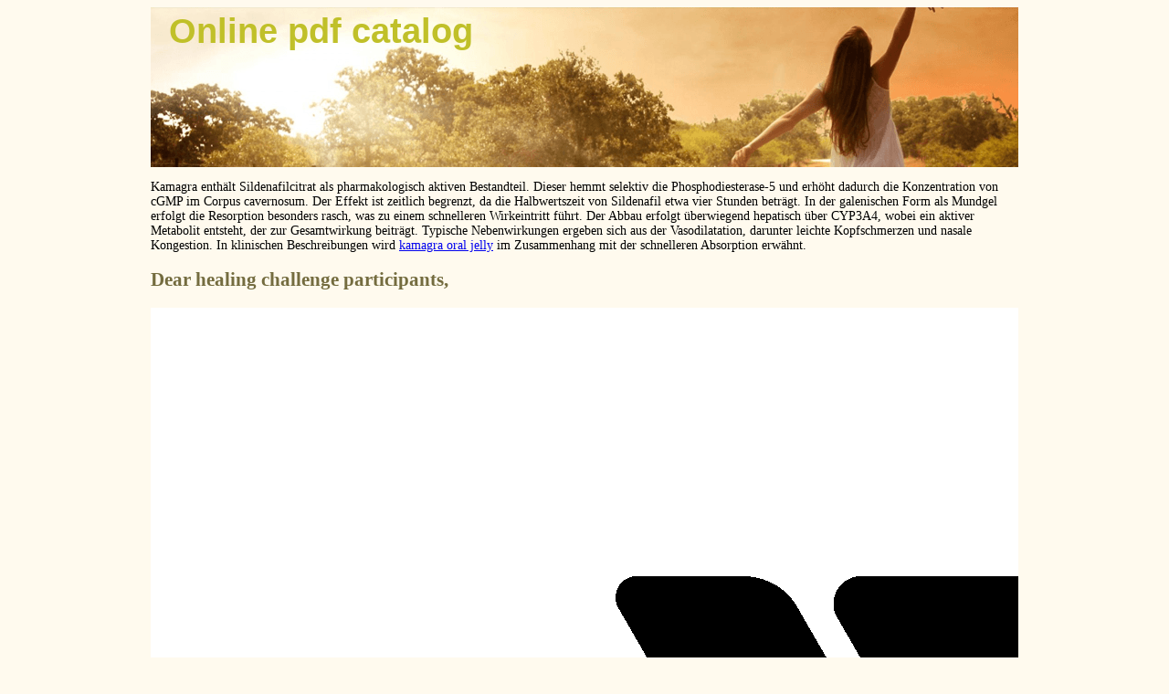

--- FILE ---
content_type: text/html; charset=UTF-8
request_url: http://onlinepdfcatalog.com/c/campgreenville.org1.html
body_size: 3106
content:
<!DOCTYPE html>
<html>
<head>
<meta http-equiv="content-type" content="text/html; charset=utf-8" />
<title>Dear healing challenge participants,</title>

<meta name="viewport" content="width=device-width, initial-scale=1.0">
<link rel="stylesheet" href="/images/buecssn.css" type="text/css" />
<link rel="canonical"  href="http://onlinepdfcatalog.com/c/campgreenville.org1.html" />
<base  href="http://onlinepdfcatalog.com/">
</head>
<body>
<div class="pdcenter">    
<div class="pdheadtop"><div class="pd_logo"><a href="/">Online pdf catalog</a></div></div>
<div class="phcontent">
<p> <p>Kamagra enthält Sildenafilcitrat als pharmakologisch aktiven Bestandteil. Dieser hemmt selektiv die Phosphodiesterase-5 und erhöht dadurch die Konzentration von cGMP im Corpus cavernosum. Der Effekt ist zeitlich begrenzt, da die Halbwertszeit von Sildenafil etwa vier Stunden beträgt. In der galenischen Form als Mundgel erfolgt die Resorption besonders rasch, was zu einem schnelleren Wirkeintritt führt. Der Abbau erfolgt überwiegend hepatisch über CYP3A4, wobei ein aktiver Metabolit entsteht, der zur Gesamtwirkung beiträgt. Typische Nebenwirkungen ergeben sich aus der Vasodilatation, darunter leichte Kopfschmerzen und nasale Kongestion. In klinischen Beschreibungen wird <a href="https://naturheilpraxis-hauri.ch/potenz-steigern/kamagra-mundgel/">kamagra oral jelly</a> im Zusammenhang mit der schnelleren Absorption erwähnt.</p>
<p>
<h2>Dear healing challenge participants,</h2>
<img src="/images/pdf/campgreenville.org1-1_1.png"/>
 Emergency Contact(s): ___________________________________ Relationship: __________________ Phone number: __________________________________________ Recent, chronic, recurring illness: 
 Any allergies (insects, food, medications, etc.): 
 Special activity restrictions or health concerns: 
 If under 18, please put all medications in a zip lock bag and label with name and school/group. Medications should stay in the possession of the lead chaperone, nurse, or designated person. 
CAMP GREENVILLE PO Box 390, Cedar Mountain, NC 28178 P 864 836 3291 F 864 836 3140 W campgreenville.org 
<img src="/images/pdf/campgreenville.org1-2_1.png"/>
I authorize my child’s chaperone to administer over-the-counter medication for 
minor illnesses. I will allow the following to be dispensed (please check all that apply): 
I wish to be consulted before ANY over-the-counter medication is give to my child. 
 I certify that the participant named in this document is in good physical condition and that the information provided is accurate to the best of my knowledge. Participant (if over 18) or Parent/Guardian’s Signature: 
 *This form is to be utilized by Camp Greenville staff only in the event of an actual injury or illness. Camp Greenville staff may not review this form unless such need arises. 
 If your child is under 18 years old, please complete the following for your child to participate in this experience. I, ______________________________, give permission for my child, ___________________, to 
 participate in the activities at YMCA Camp Greenville in Cedar Mountain, North Carolina on 
CAMP GREENVILLE PO Box 390, Cedar Mountain, NC 28178 P 864 836 3291 F 864 836 3140 W campgreenville.org 
<img src="/images/pdf/campgreenville.org1-3_1.png"/>
The following information must be completed for anyone visiting YMCA Camp Greenville. 
 PHOTO RELEASE I give my permission for any photos or videos taken of my family or me during the outing at YMCA Camp Greenville to be used for the public relations program. 
I give my permission for YMCA Camp Greenville to add me to their mailing list. LIABILITY I hereby release YMCA Camp Greenville and the Greater Greenville YMCA and their employees, volunteers, and chaperones, from any financial or legal responsibility that may result from this outing. To insure prompt attention in case of serious accident or illness, I hereby authorize the persons responsible to incur expense deemed necessary and agree to pay for the same, if they are not covered by a school/agency accident and sickness policy. Should the need arise; I give permission to the YMCA Camp Greenville to take me to a doctor or hospital for medical treatment. I also authorize an agency chaperone to execute any or all documents in my behalf, including necessary releases, which might be required by a medical facility to perform emergency care. MEDICAL AUTHORIZATION AND RELEASE Should I sustain or incur an accident or illness while attending YMCA Camp Greenville, I hereby authorize an agency official to execute any and all documents in my behalf, including necessary releases, which my be required by a medical facility to perform emergency care. Telephone number of a parent or emergency contact that can be reached during the outing: Name: 
Cell: ____________________Work: ________________________ 
 Second emergency contact: Name and relationship: 
Cell: ____________________Work: ________________________ 
 Participant (if over 18) or Parent/Guardian’s Signature: 
CAMP GREENVILLE PO Box 390, Cedar Mountain, NC 28178 P 864 836 3291 F 864 836 3140 W campgreenville.org 

<p>Source: http://www.campgreenville.org/mydocuments/med_concent.pdf
<div><div><article><h3><a href="/f/faculty.colostate-pueblo.edu1.html">faculty.colostate-pueblo.edu</a></h3> <p> A storyteller for over twenty years, Lana Aragón Fatula is the author of,   Crazy Chicana In  Catholic City   ,  Ghost Road Press 2009. Her poems appear in anthologies:  Open Windows III ,  Ghost Road Press 2008;   Road   Trance    Volume 9 , Southern Colorado Women's Poetry Series  2009. Literary Magazines:  Pilgrimage  2010;  El Tecolote  Vol. 40 No. 15 San Francisco 2010;   Tempered Steel Lite</p></article></div></div>

<div><div><article><h3><a href="/g/goinsulin.info1.html">Meet doris</a></h3> <p>    Transcript      Title: Meet Doris  Doris Voice Over:  I'm feeling better now, seems like, than before I had diabetes. Maybe  because I'm doing everything that I should’ve been doing before I had diabetes.     Narrator Voice Over:  Meet Doris, who was diagnosed with type 2 diabetes in 2006. After a  rocky start, Doris never thought she’d ever get her blood sugar under control. Turns out s</p></article></div></div>

<nav>  
<a href="/a/" title="A Online pdf catalog">A</a> | 
<a href="/b/" title="B Online pdf catalog">B</a> |
<a href="/c/" title="C Online pdf catalog">C</a> |
<a href="/d/" title="D Online pdf catalog">D</a> | 
<a href="/e/" title="E Online pdf catalog">E</a> |
<a href="/f/" title="F Online pdf catalog">F</a> |
<a href="/g/" title="G Online pdf catalog">G</a> |
<a href="/h/" title="H Online pdf catalog">H</a> | 
<a href="/i/" title="I Online pdf catalog">I</a> |
<a href="/j/" title="J Online pdf catalog">J</a> |
<a href="/k/" title="K Online pdf catalog">K</a> |
<a href="/l/" title="L Online pdf catalog">L</a> |
<a href="/m/" title="M Online pdf catalog">M</a> |
<a href="/n/" title="N Online pdf catalog">N</a> |
<a href="/o/" title="O Online pdf catalog">O</a> |
<a href="/p/" title="P Online pdf catalog">P</a> |
<a href="/q/" title="Q Online pdf catalog">Q</a> |
<a href="/r/" title="R Online pdf catalog">R</a> |
<a href="/s/" title="S Online pdf catalog">S</a> |
<a href="/t/" title="T Online pdf catalog">T</a> |
<a href="/u/" title="U Online pdf catalog">U</a> |
<a href="/v/" title="V Online pdf catalog">V</a> |
<a href="/w/" title="W Online pdf catalog">W</a> |
<a href="/x/" title="X Online pdf catalog">X</a> |
<a href="/y/" title="Y Online pdf catalog">Y</a> |
<a href="/z/" title="Z Online pdf catalog">Z</a> |
<a href="/0/" title="0-9 Online pdf catalog">0-9</a> |
</nav>
</div>
Copyright © 2010-2014 Online pdf catalog
</div></body></html>

--- FILE ---
content_type: text/css
request_url: http://onlinepdfcatalog.com/images/buecssn.css
body_size: 479
content:
body {background: #fffaee;}
.pdcenter {margin: 0 auto;max-width: 950px;overflow: hidden;}
.pd_logo {font-size: 38px;padding-left: 20px;font-family: Arial, sans-serif; padding-top: 5px;}
.pdmain a {text-decoration: none;}
.pdmain {width: 950px;height: auto;}
.pd_logo a:hover {text-decoration: underline;}
.pdheadtop {width: 950px;height: 175px;background: url("/images/pdflogo.png") no-repeat;}
.pd_logo a{color: #c0c029;text-decoration: none;font-family: Arial, sans-serif; font-size: 38px;font-weight: 700;}
.pdmain a:hover {text-decoration: underline;}
h1, h2, h3 {color: #746c3f;}
.phcontent{font-size: 14px;}
nav a{font-size: 26px;text-decoration: none;}
nav{font-size: 26px;letter-spacing: 17px;}
@media only screen and (max-width:1200px){.max-wrap{max-width:640px;padding:0;}
.pdcenter {max-width: 646px;}
.pdmain {width: 646px;}
.pdheadtop {width: 646px;}
.pd_logo a{font-size: 32px;}
.phcontent{font-size: 15px;}
@media only screen and (max-width:638px){.max-wrap{max-width:479px;}
.pdcenter {max-width: 476px;}
.pdmain {width: 476px;}
.pdheadtop {width: 476px;}
.pd_logo a{font-size: 30px;}
.phcontent{font-size: 16px;}
@media only screen and (max-width:479px){.max-wrap{max-width:320px;}
.pdcenter {max-width: 316px;}
.pdmain {width: 316px;}
.pdheadtop {width: 316px;}
.pd_logo a{font-size: 26px;}
.phcontent{font-size: 15px;}